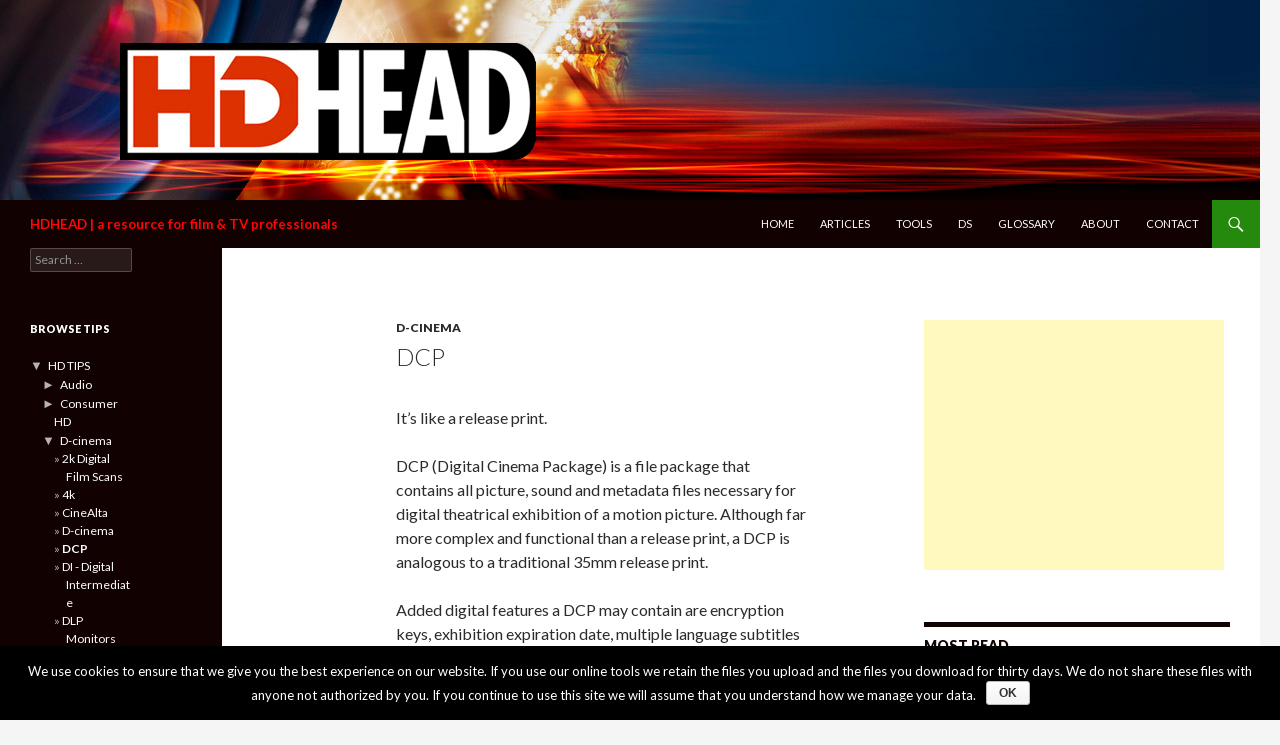

--- FILE ---
content_type: text/html; charset=UTF-8
request_url: https://www.hdhead.com/?p=294
body_size: 14672
content:
<!DOCTYPE html>
<!--[if IE 7]>
<html class="ie ie7" lang="en-US">
<![endif]-->
<!--[if IE 8]>
<html class="ie ie8" lang="en-US">
<![endif]-->
<!--[if !(IE 7) & !(IE 8)]><!-->
<html lang="en-US">
<!--<![endif]-->
<head>

<!-- Global site tag (gtag.js) - Google Analytics -->
<script async src="https://www.googletagmanager.com/gtag/js?id=UA-743299-9"></script>
<script>
  window.dataLayer = window.dataLayer || [];
  function gtag(){dataLayer.push(arguments);}
  gtag('js', new Date());

  gtag('config', 'UA-743299-9');
</script>

	<meta charset="UTF-8">
	<meta name="viewport" content="width=device-width">
	<title>DCP | HDHEAD | a resource for film &amp; TV professionals</title>
	<link rel="profile" href="http://gmpg.org/xfn/11">
	<link rel="pingback" href="https://www.hdhead.com/xmlrpc.php">
	<!--[if lt IE 9]>
	<script src="https://www.hdhead.com/wp-content/themes/twentyfourteen/js/html5.js"></script>
	<![endif]-->
	<link rel='dns-prefetch' href='//www.hdhead.com' />
<link rel='dns-prefetch' href='//fonts.googleapis.com' />
<link rel='dns-prefetch' href='//s.w.org' />
<link rel="alternate" type="application/rss+xml" title="HDHEAD | a resource for film &amp; TV professionals &raquo; Feed" href="https://www.hdhead.com/?feed=rss2" />
<link rel="alternate" type="application/rss+xml" title="HDHEAD | a resource for film &amp; TV professionals &raquo; Comments Feed" href="https://www.hdhead.com/?feed=comments-rss2" />
		<script type="text/javascript">
			window._wpemojiSettings = {"baseUrl":"https:\/\/s.w.org\/images\/core\/emoji\/11\/72x72\/","ext":".png","svgUrl":"https:\/\/s.w.org\/images\/core\/emoji\/11\/svg\/","svgExt":".svg","source":{"concatemoji":"https:\/\/www.hdhead.com\/wp-includes\/js\/wp-emoji-release.min.js?ver=5.0.24"}};
			!function(e,a,t){var n,r,o,i=a.createElement("canvas"),p=i.getContext&&i.getContext("2d");function s(e,t){var a=String.fromCharCode;p.clearRect(0,0,i.width,i.height),p.fillText(a.apply(this,e),0,0);e=i.toDataURL();return p.clearRect(0,0,i.width,i.height),p.fillText(a.apply(this,t),0,0),e===i.toDataURL()}function c(e){var t=a.createElement("script");t.src=e,t.defer=t.type="text/javascript",a.getElementsByTagName("head")[0].appendChild(t)}for(o=Array("flag","emoji"),t.supports={everything:!0,everythingExceptFlag:!0},r=0;r<o.length;r++)t.supports[o[r]]=function(e){if(!p||!p.fillText)return!1;switch(p.textBaseline="top",p.font="600 32px Arial",e){case"flag":return s([55356,56826,55356,56819],[55356,56826,8203,55356,56819])?!1:!s([55356,57332,56128,56423,56128,56418,56128,56421,56128,56430,56128,56423,56128,56447],[55356,57332,8203,56128,56423,8203,56128,56418,8203,56128,56421,8203,56128,56430,8203,56128,56423,8203,56128,56447]);case"emoji":return!s([55358,56760,9792,65039],[55358,56760,8203,9792,65039])}return!1}(o[r]),t.supports.everything=t.supports.everything&&t.supports[o[r]],"flag"!==o[r]&&(t.supports.everythingExceptFlag=t.supports.everythingExceptFlag&&t.supports[o[r]]);t.supports.everythingExceptFlag=t.supports.everythingExceptFlag&&!t.supports.flag,t.DOMReady=!1,t.readyCallback=function(){t.DOMReady=!0},t.supports.everything||(n=function(){t.readyCallback()},a.addEventListener?(a.addEventListener("DOMContentLoaded",n,!1),e.addEventListener("load",n,!1)):(e.attachEvent("onload",n),a.attachEvent("onreadystatechange",function(){"complete"===a.readyState&&t.readyCallback()})),(n=t.source||{}).concatemoji?c(n.concatemoji):n.wpemoji&&n.twemoji&&(c(n.twemoji),c(n.wpemoji)))}(window,document,window._wpemojiSettings);
		</script>
		<style type="text/css">
img.wp-smiley,
img.emoji {
	display: inline !important;
	border: none !important;
	box-shadow: none !important;
	height: 1em !important;
	width: 1em !important;
	margin: 0 .07em !important;
	vertical-align: -0.1em !important;
	background: none !important;
	padding: 0 !important;
}
</style>
<link rel='stylesheet' id='wp-block-library-css'  href='https://www.hdhead.com/wp-includes/css/dist/block-library/style.min.css?ver=5.0.24' type='text/css' media='all' />
<link rel='stylesheet' id='code-snippet-dm-main-min-css'  href='https://www.hdhead.com/wp-content/plugins/code-snippet-dm/public/css/main.min.css?ver=1.3.2' type='text/css' media='all' />
<link rel='stylesheet' id='cntctfrm_form_style-css'  href='https://www.hdhead.com/wp-content/plugins/contact-form-plugin/css/form_style.css?ver=4.1.8' type='text/css' media='all' />
<link rel='stylesheet' id='cookie-notice-front-css'  href='https://www.hdhead.com/wp-content/plugins/cookie-notice/css/front.min.css?ver=5.0.24' type='text/css' media='all' />
<link rel='stylesheet' id='wordpress-popular-posts-css-css'  href='https://www.hdhead.com/wp-content/plugins/wordpress-popular-posts/assets/css/wpp.css?ver=5.1.0' type='text/css' media='all' />
<link rel='stylesheet' id='twentyfourteen-lato-css'  href='//fonts.googleapis.com/css?family=Lato%3A300%2C400%2C700%2C900%2C300italic%2C400italic%2C700italic&#038;subset=latin%2Clatin-ext' type='text/css' media='all' />
<link rel='stylesheet' id='genericons-css'  href='https://www.hdhead.com/wp-content/themes/twentyfourteen/genericons/genericons.css?ver=3.0.3' type='text/css' media='all' />
<link rel='stylesheet' id='twentyfourteen-style-css'  href='https://www.hdhead.com/wp-content/themes/twentyfourteen-child/style.css?ver=5.0.24' type='text/css' media='all' />
<!--[if lt IE 9]>
<link rel='stylesheet' id='twentyfourteen-ie-css'  href='https://www.hdhead.com/wp-content/themes/twentyfourteen/css/ie.css?ver=20131205' type='text/css' media='all' />
<![endif]-->
<link rel='stylesheet' id='addtoany-css'  href='https://www.hdhead.com/wp-content/plugins/add-to-any/addtoany.min.css?ver=1.15' type='text/css' media='all' />
<link rel='stylesheet' id='tooltip-css'  href='https://www.hdhead.com/wp-content/plugins/enhanced-tooltipglossary/frontend/assets/css/tooltip.css?ver=5.0.24' type='text/css' media='all' />
<script type='text/javascript' src='https://www.hdhead.com/wp-includes/js/jquery/jquery.js?ver=1.12.4'></script>
<script type='text/javascript' src='https://www.hdhead.com/wp-includes/js/jquery/jquery-migrate.min.js?ver=1.4.1'></script>
<script type='text/javascript' src='https://www.hdhead.com/wp-content/plugins/add-to-any/addtoany.min.js?ver=1.1'></script>
<script type='text/javascript' src='https://www.hdhead.com/wp-content/plugins/code-snippet-dm/public/js/clipboard.min.js?ver=1.3.2'></script>
<script type='text/javascript' src='https://www.hdhead.com/wp-content/plugins/code-snippet-dm/public/js/prism.js?ver=1.3.2'></script>
<script type='text/javascript' src='https://www.hdhead.com/wp-content/plugins/code-snippet-dm/public/js/code-snippet-dm-public.js?ver=1.3.2'></script>
<script type='text/javascript'>
/* <![CDATA[ */
var cnArgs = {"ajaxurl":"https:\/\/www.hdhead.com\/wp-admin\/admin-ajax.php","hideEffect":"slide","onScroll":"no","onScrollOffset":"100","onClick":"","cookieName":"cookie_notice_accepted","cookieTime":"2592000","cookieTimeRejected":"2592000","cookiePath":"\/","cookieDomain":"","redirection":"","cache":"","refuse":"no","revoke_cookies":"0","revoke_cookies_opt":"automatic","secure":"1"};
/* ]]> */
</script>
<script type='text/javascript' src='https://www.hdhead.com/wp-content/plugins/cookie-notice/js/front.min.js?ver=1.2.51'></script>
<script type='text/javascript'>
/* <![CDATA[ */
var cmtt_data = {"tooltip":{"clickable":0,"top":3,"left":23,"endalpha":95,"borderStyle":"none","borderWidth":"0px","borderColor":"#000","fontSize":"13px","padding":"2px 12px 3px 7px","borderRadius":"6px"},"ajaxurl":"https:\/\/www.hdhead.com\/wp-admin\/admin-ajax.php"};
/* ]]> */
</script>
<script type='text/javascript' src='https://www.hdhead.com/wp-content/plugins/enhanced-tooltipglossary/frontend/assets/js/tooltip.js?ver=5.0.24'></script>
<script type='text/javascript'>
/* <![CDATA[ */
var wpp_params = {"sampling_active":"0","sampling_rate":"100","ajax_url":"https:\/\/www.hdhead.com\/index.php?rest_route=\/wordpress-popular-posts\/v1\/popular-posts","ID":"294","token":"7d95cce4f3","debug":""};
/* ]]> */
</script>
<script type='text/javascript' src='https://www.hdhead.com/wp-content/plugins/wordpress-popular-posts/assets/js/wpp-5.0.0.min.js?ver=5.1.0'></script>
<link rel='https://api.w.org/' href='https://www.hdhead.com/index.php?rest_route=/' />
<link rel="EditURI" type="application/rsd+xml" title="RSD" href="https://www.hdhead.com/xmlrpc.php?rsd" />
<link rel="wlwmanifest" type="application/wlwmanifest+xml" href="https://www.hdhead.com/wp-includes/wlwmanifest.xml" /> 
<link rel='prev' title='RED Proxy Files, Where Did They Go?' href='https://www.hdhead.com/?p=293' />
<link rel='next' title='Avid Symphony is Dead' href='https://www.hdhead.com/?p=295' />
<meta name="generator" content="WordPress 5.0.24" />
<link rel="canonical" href="https://www.hdhead.com/?p=294" />
<link rel='shortlink' href='https://www.hdhead.com/?p=294' />
<link rel="alternate" type="application/json+oembed" href="https://www.hdhead.com/index.php?rest_route=%2Foembed%2F1.0%2Fembed&#038;url=https%3A%2F%2Fwww.hdhead.com%2F%3Fp%3D294" />
<link rel="alternate" type="text/xml+oembed" href="https://www.hdhead.com/index.php?rest_route=%2Foembed%2F1.0%2Fembed&#038;url=https%3A%2F%2Fwww.hdhead.com%2F%3Fp%3D294&#038;format=xml" />

<script data-cfasync="false">
window.a2a_config=window.a2a_config||{};a2a_config.callbacks=[];a2a_config.overlays=[];a2a_config.templates={};
(function(d,s,a,b){a=d.createElement(s);b=d.getElementsByTagName(s)[0];a.async=1;a.src="https://static.addtoany.com/menu/page.js";b.parentNode.insertBefore(a,b);})(document,"script");
</script>
<!-- awmp 2.0.3 -->
<meta name="description" content="DCP is similar to a traditional 35mm print but contains a range of digital features unavailable to a film print."/>
<meta name="keywords" content="DCP, DCDM, 35mm release print"/>
<!-- /awmp -->
<style type='text/css'>
#widget-collapscat-2-top span.collapsing.categories {
        border:0;
        padding:0; 
        margin:0; 
        cursor:pointer;
} 

#widget-collapscat-2-top li.widget_collapscat h2 span.sym {float:right;padding:0 .5em}
#widget-collapscat-2-top li.collapsing.categories.self a {font-weight:bold}
#widget-collapscat-2-top:before {content:'';} 
#widget-collapscat-2-top  li.collapsing.categories:before {content:'';} 
#widget-collapscat-2-top  li.collapsing.categories {list-style-type:none}
#widget-collapscat-2-top  li.collapsing.categories{
       padding:0 0 0 1em;
       text-indent:-1em;
}
#widget-collapscat-2-top li.collapsing.categories.item:before {content: '\00BB \00A0' !important;} 
#widget-collapscat-2-top li.collapsing.categories .sym {
   cursor:pointer;
   font-size:1.1em;
   font-family:Arial, Helvetica;
    padding-right:5px;}</style>
<style id="fourteen-colors" type="text/css">/* Custom Contrast Color */
		.site:before,
		#secondary,
		.site-header,
		.site-footer,
		.menu-toggle,
		.featured-content,
		.featured-content .entry-header,
		.slider-direction-nav a,
		.ie8 .featured-content,
		.ie8 .site:before {
			background-color: #110101;
		}

		.grid .featured-content .entry-header,
		.ie8 .grid .featured-content .entry-header {
			border-color: #110101;
		}

		.slider-control-paging a:before {
			background-color: rgba(255,255,255,.33);
		}

		.hentry .mejs-mediaelement,
		.widget .mejs-mediaelement,
 		.hentry .mejs-container .mejs-controls,
 		.widget .mejs-container .mejs-controls {
			background: #110101;
		}

		/* Player controls need separation from the contrast background */
		.primary-sidebar .mejs-controls,
		.site-footer .mejs-controls {
			border: 1px solid;
		}
		
			.content-sidebar .widget_twentyfourteen_ephemera .widget-title:before {
				background: #110101;
			}

			.paging-navigation,
			.content-sidebar .widget .widget-title {
				border-top-color: #110101;
			}

			.content-sidebar .widget .widget-title, 
			.content-sidebar .widget .widget-title a,
			.paging-navigation,
			.paging-navigation a:hover,
			.paging-navigation a {
				color: #110101;
			}

			/* Override the site title color option with an over-qualified selector, as the option is hidden. */
			h1.site-title a {
				color: #fff;
			}
		
		.menu-toggle:active,
		.menu-toggle:focus,
		.menu-toggle:hover {
			background-color: #554545;
		}</style><link type="text/css" rel="stylesheet" href="https://www.hdhead.com/wp-content/plugins/posts-for-page/pfp.css" />
	<style type="text/css" id="twentyfourteen-header-css">
			.site-title a {
			color: #dd9933;
		}
		</style>
	</head>

<body class="post-template-default single single-post postid-294 single-format-standard cookies-not-set header-image footer-widgets singular">

<div id="page" class="hfeed site">
		<div id="site-header">
		<a href="https://www.hdhead.com/" rel="home">
			<img src="https://www.hdhead.com/wp-content/uploads/2014/10/HDhead_masthead_v02b_1260x200.jpg" width="1260" height="200" alt="">
		</a>
	</div>
	
	<header id="masthead" class="site-header" role="banner">
		<div class="header-main">
			<h1 class="site-title"><a href="https://www.hdhead.com/" rel="home">HDHEAD | a resource for film &amp; TV professionals</a></h1>

			<div class="search-toggle">
				<a href="#search-container" class="screen-reader-text">Search</a>
			</div>

			<nav id="primary-navigation" class="site-navigation primary-navigation" role="navigation">
				<button class="menu-toggle">Primary Menu</button>
				<a class="screen-reader-text skip-link" href="#content">Skip to content</a>
				<div class="menu-topmenu-container"><ul id="menu-topmenu" class="nav-menu"><li id="menu-item-314" class="menu-item menu-item-type-post_type menu-item-object-page menu-item-home menu-item-314"><a href="https://www.hdhead.com/">Home</a></li>
<li id="menu-item-638" class="menu-item menu-item-type-post_type menu-item-object-page menu-item-638"><a href="https://www.hdhead.com/?page_id=636">Articles</a></li>
<li id="menu-item-312" class="menu-item menu-item-type-post_type menu-item-object-page menu-item-312"><a href="https://www.hdhead.com/?page_id=298">Tools</a></li>
<li id="menu-item-767" class="menu-item menu-item-type-post_type menu-item-object-page menu-item-767"><a href="https://www.hdhead.com/?page_id=765">DS</a></li>
<li id="menu-item-346" class="menu-item menu-item-type-post_type menu-item-object-page menu-item-346"><a href="https://www.hdhead.com/?page_id=342">Glossary</a></li>
<li id="menu-item-315" class="menu-item menu-item-type-post_type menu-item-object-page menu-item-315"><a href="https://www.hdhead.com/?page_id=2">About</a></li>
<li id="menu-item-313" class="menu-item menu-item-type-post_type menu-item-object-page menu-item-313"><a href="https://www.hdhead.com/?page_id=120">Contact</a></li>
</ul></div>			</nav>
		</div>

		<div id="search-container" class="search-box-wrapper hide">
			<div class="search-box">
				<form role="search" method="get" class="search-form" action="https://www.hdhead.com/">
				<label>
					<span class="screen-reader-text">Search for:</span>
					<input type="search" class="search-field" placeholder="Search &hellip;" value="" name="s" />
				</label>
				<input type="submit" class="search-submit" value="Search" />
			</form>			</div>
		</div>
	</header><!-- #masthead -->

	<div id="main" class="site-main">

	<div id="primary" class="content-area">
		<div id="content" class="site-content" role="main">

			
<article id="post-294" class="post-294 post type-post status-publish format-standard hentry category-d-cinema">
	
	<header class="entry-header">
				<div class="entry-meta">
			<span class="cat-links"><a href="https://www.hdhead.com/?cat=12" rel="category">D-cinema</a></span>
		</div>
		<h1 class="entry-title">DCP</h1>
		<div class="entry-meta">
					</div><!-- .entry-meta -->
	</header><!-- .entry-header -->

		<div class="entry-content">
		<p>It&rsquo;s like a release print.</p>
<p>DCP (Digital Cinema Package) is a file package that contains all picture, sound and metadata files necessary for digital theatrical exhibition of a motion picture. Although far more complex and functional than a release print, a DCP is analogous to a traditional 35mm release print.</p>
<p>Added digital features a DCP may contain are encryption keys, exhibition expiration date, multiple language subtitles and audio tracks, multiple market versions, etc.</p>
<div class="addtoany_share_save_container addtoany_content addtoany_content_bottom"><div class="a2a_kit a2a_kit_size_32 addtoany_list" data-a2a-url="https://www.hdhead.com/?p=294" data-a2a-title="DCP"><a class="a2a_button_facebook" href="https://www.addtoany.com/add_to/facebook?linkurl=https%3A%2F%2Fwww.hdhead.com%2F%3Fp%3D294&amp;linkname=DCP" title="Facebook" rel="nofollow noopener" target="_blank"></a><a class="a2a_button_twitter" href="https://www.addtoany.com/add_to/twitter?linkurl=https%3A%2F%2Fwww.hdhead.com%2F%3Fp%3D294&amp;linkname=DCP" title="Twitter" rel="nofollow noopener" target="_blank"></a><a class="a2a_button_linkedin" href="https://www.addtoany.com/add_to/linkedin?linkurl=https%3A%2F%2Fwww.hdhead.com%2F%3Fp%3D294&amp;linkname=DCP" title="LinkedIn" rel="nofollow noopener" target="_blank"></a><a class="a2a_dd addtoany_share_save addtoany_share" href="https://www.addtoany.com/share"></a></div></div>	</div><!-- .entry-content -->
	
	</article><!-- #post-## --><div style="text-align: center;">
<script async src="//pagead2.googlesyndication.com/pagead/js/adsbygoogle.js"></script>
<!-- HDhead_v2_300x250_center -->
<ins class="adsbygoogle"
     style="display:inline-block;width:300px;height:250px"
     data-ad-client="ca-pub-5262782559909288"
     data-ad-slot="7038366954"></ins>
<script>
(adsbygoogle = window.adsbygoogle || []).push({});
</script>
</div>
			
		</div><!-- #content -->
	</div><!-- #primary -->

<div id="content-sidebar" class="content-sidebar widget-area" role="complementary">
	<aside id="text-2" class="widget widget_text">			<div class="textwidget"><script async src="//pagead2.googlesyndication.com/pagead/js/adsbygoogle.js"></script>
<!-- HDhead_v2_300x250_right -->
<ins class="adsbygoogle"
     style="display:inline-block;width:300px;height:250px"
     data-ad-client="ca-pub-5262782559909288"
     data-ad-slot="5422032954"></ins>
<script>
(adsbygoogle = window.adsbygoogle || []).push({});
</script></div>
		</aside>
<aside id="wpp-3" class="widget popular-posts">
<h1 class="widget-title">Most Read</h1>
<!-- WordPress Popular Posts -->

<ul class="wpp-list">
<li>
<a href="https://www.hdhead.com/?p=74" class="wpp-post-title" target="_self">Safe Title in HD?</a>
 <span class="wpp-meta post-stats"><span class="wpp-views">42,813 views</span></span>
</li>
<li>
<a href="https://www.hdhead.com/?p=866" class="wpp-post-title" target="_self">Avid to Resolve Marker Converter</a>
 <span class="wpp-meta post-stats"><span class="wpp-views">19,289 views</span></span>
</li>
<li>
<a href="https://www.hdhead.com/?p=103" class="wpp-post-title" target="_self">HD vs. SD Size Difference</a>
 <span class="wpp-meta post-stats"><span class="wpp-views">16,487 views</span></span>
</li>
<li>
<a href="https://www.hdhead.com/?p=83" class="wpp-post-title" target="_self">24p and 23.98p. Which Do I Use?</a>
 <span class="wpp-meta post-stats"><span class="wpp-views">11,961 views</span></span>
</li>
<li>
<a href="https://www.hdhead.com/?page_id=298" class="wpp-post-title" target="_self">Tools</a>
 <span class="wpp-meta post-stats"><span class="wpp-views">9,526 views</span></span>
</li>
<li>
<a href="https://www.hdhead.com/?p=301" class="wpp-post-title" target="_self">Avid Media Composer Marker Converter</a>
 <span class="wpp-meta post-stats"><span class="wpp-views">9,211 views</span></span>
</li>
<li>
<a href="https://www.hdhead.com/?p=847" class="wpp-post-title" target="_self">Resolve Marker Converter</a>
 <span class="wpp-meta post-stats"><span class="wpp-views">8,892 views</span></span>
</li>
<li>
<a href="https://www.hdhead.com/?p=59" class="wpp-post-title" target="_self">DF or NDF Timecode in HD</a>
 <span class="wpp-meta post-stats"><span class="wpp-views">8,508 views</span></span>
</li>
<li>
<a href="https://www.hdhead.com/?p=857" class="wpp-post-title" target="_self">Resolve Database Backup</a>
 <span class="wpp-meta post-stats"><span class="wpp-views">6,187 views</span></span>
</li>
<li>
<a href="https://www.hdhead.com/?p=88" class="wpp-post-title" target="_self">Avoiding Moiré Pattern</a>
 <span class="wpp-meta post-stats"><span class="wpp-views">4,717 views</span></span>
</li>
</ul>

</aside>
</div><!-- #content-sidebar -->
<div id="secondary">
	
	
		<div id="primary-sidebar" class="primary-sidebar widget-area" role="complementary">
		<aside id="search-2" class="widget widget_search"><form role="search" method="get" class="search-form" action="https://www.hdhead.com/">
				<label>
					<span class="screen-reader-text">Search for:</span>
					<input type="search" class="search-field" placeholder="Search &hellip;" value="" name="s" />
				</label>
				<input type="submit" class="search-submit" value="Search" />
			</form></aside><aside id="collapscat-2" class="widget widget_collapscat"><h1 class="widget-title">Browse Tips</h1><ul id='widget-collapscat-2-top' class='collapsing categories list'>
<script type='text/javascript'>/*  Collapse Functions, version 2.0
 *
 *--------------------------------------------------------------------------*/
String.prototype.trim = function() {
  return this.replace(/^\s+|\s+$/g,"");
}

function createCookie(name,value,days) {
  if (days) {
    var date = new Date();
    date.setTime(date.getTime()+(days*24*60*60*1000));
    var expires = "; expires="+date.toGMTString();
  } else {
    var expires = "";
  }
  document.cookie = name+"="+value+expires+"; path=/";
}

function readCookie(name) {
  var nameEQ = name + "=";
  var ca = document.cookie.split(';');
  for(var i=0;i < ca.length;i++) {
    var c = ca[i];
    while (c.charAt(0)==' ') {
      c = c.substring(1,c.length);
    }
    if (c.indexOf(nameEQ) == 0) {
      return c.substring(nameEQ.length,c.length);
    }
  }
  return null;
}

function eraseCookie(name) {
  createCookie(name,"",-1);
}

function addExpandCollapse(id, expandSym, collapseSym, accordion) {
  jQuery('#' + id + ' .expand').live('click', function() {
    if (accordion==1) {
      var theDiv = jQuery(this).parent().parent().find('span.collapse').parent().find('div');
      jQuery(theDiv).hide('normal');
      jQuery(this).parent().parent().find('span.collapse').removeClass('collapse').addClass('expand');
        createCookie(theDiv.attr('id'), 0, 7);
    }
    jQuery('#' + id + ' .expand .sym').html(expandSym);
    expandCat(this, expandSym, collapseSym);
    return false;
  });
  jQuery('#' + id + ' .collapse').live('click', function() {
    collapseCat(this, expandSym, collapseSym);
    return false;
  });
}

function expandCat(symbol, expandSym, collapseSym) {
    var theDiv = jQuery(symbol).parent().find('div');
    jQuery(theDiv).html(collapsItems[jQuery(theDiv).attr('id')]).show('normal');
    jQuery(symbol).removeClass('expand').addClass('collapse');
    jQuery(symbol).find('.sym').html(collapseSym);
  createCookie(theDiv.attr('id'), 1, 7);
}
function collapseCat(symbol, expandSym, collapseSym) {
    var theDiv = jQuery(symbol).parent().find('div');
    jQuery(theDiv).hide('normal');
    jQuery(symbol).removeClass('collapse').addClass('expand');
    jQuery(symbol).find('.sym').html(expandSym);
  createCookie(theDiv.attr('id'), 0, 7);
}
</script>      <li class='collapsing categories expandable parent'><span class='collapsing categories collapse'><span class='sym'>&#x25BC;</span><a href='https://www.hdhead.com/?cat=2' title="Browse the latest HDTV tips">HD TIPS</a></span>
     <div id='collapsCat-2:2' style="display:block">
<ul><li class='collapsing categories expandable'><span class='collapsing categories expand'><span class='sym'>&#x25BA;</span><a href='https://www.hdhead.com/?cat=10' title="Browse the latest HDTV tips">Audio</a></a></span>
<div id='collapsCat-10:2' style="display:none">
          </div>
         </li> <!-- ending subcategory -->
<li class='collapsing categories expandable'><span class='collapsing categories expand'><span class='sym'>&#x25BA;</span><a href='https://www.hdhead.com/?cat=11' title="Browse the latest HDTV tips">Consumer HD</a></a></span>
<div id='collapsCat-11:2' style="display:none">
          </div>
         </li> <!-- ending subcategory -->
<li class='collapsing categories expandable parent active'><span class='collapsing categories collapse'><span class='sym'>&#x25BC;</span><a href='https://www.hdhead.com/?cat=12' title="Browse the latest HDTV tips">D-cinema</a></a></span>
<div id='collapsCat-12:2' style="display:block">
<ul><li class='collapsing categories item'><a href='https://www.hdhead.com/?p=21' title='2k Digital Film Scans'>2k Digital Film Scans</a></li>
<li class='collapsing categories item'><a href='https://www.hdhead.com/?p=625' title='4k'>4k</a></li>
<li class='collapsing categories item'><a href='https://www.hdhead.com/?p=25' title='CineAlta'>CineAlta</a></li>
<li class='collapsing categories item'><a href='https://www.hdhead.com/?p=22' title='D-cinema'>D-cinema</a></li>
<li class='collapsing categories item self'><a href='https://www.hdhead.com/?p=294' title='DCP'>DCP</a></li>
<li class='collapsing categories item'><a href='https://www.hdhead.com/?p=23' title='DI - Digital Intermediate'>DI - Digital Intermediate</a></li>
<li class='collapsing categories item'><a href='https://www.hdhead.com/?p=26' title='DLP Monitors and Projectors'>DLP Monitors and Projectors</a></li>
<li class='collapsing categories item'><a href='https://www.hdhead.com/?p=272' title='LUT'>LUT</a></li>
<li class='collapsing categories item'><a href='https://www.hdhead.com/?p=140' title='RED ONE Camera'>RED ONE Camera</a></li>
<li class='collapsing categories item'><a href='https://www.hdhead.com/?p=286' title='Subtitles in Stereoscopic 3D'>Subtitles in Stereoscopic 3D</a></li>
<li class='collapsing categories item'><a href='https://www.hdhead.com/?p=27' title='What is Dual Link?'>What is Dual Link?</a></li>
</ul>          </div>
         </li> <!-- ending subcategory -->
<li class='collapsing categories expandable'><span class='collapsing categories expand'><span class='sym'>&#x25BA;</span><a href='https://www.hdhead.com/?cat=13' title="Browse the latest HDTV tips">Equipment</a></a></span>
<div id='collapsCat-13:2' style="display:none">
          </div>
         </li> <!-- ending subcategory -->
<li class='collapsing categories expandable'><span class='collapsing categories expand'><span class='sym'>&#x25BA;</span><a href='https://www.hdhead.com/?cat=4' title="Browse the latest HDTV tips">Organizations</a></a></span>
<div id='collapsCat-4:2' style="display:none">
          </div>
         </li> <!-- ending subcategory -->
<li class='collapsing categories expandable'><span class='collapsing categories expand'><span class='sym'>&#x25BA;</span><a href='https://www.hdhead.com/?cat=5' title="Browse the latest HDTV tips">Post Production</a></a></span>
<div id='collapsCat-5:2' style="display:none">
          </div>
         </li> <!-- ending subcategory -->
<li class='collapsing categories expandable'><span class='collapsing categories expand'><span class='sym'>&#x25BA;</span><a href='https://www.hdhead.com/?cat=6' title="Browse the latest HDTV tips">Production</a></a></span>
<div id='collapsCat-6:2' style="display:none">
          </div>
         </li> <!-- ending subcategory -->
<li class='collapsing categories expandable'><span class='collapsing categories expand'><span class='sym'>&#x25BA;</span><a href='https://www.hdhead.com/?cat=7' title="Browse the latest HDTV tips">Technical Info</a></a></span>
<div id='collapsCat-7:2' style="display:none">
          </div>
         </li> <!-- ending subcategory -->
</ul>        </div>
      </li> <!-- ending category -->
      <li class='collapsing categories expandable'><span class='collapsing categories expand'><span class='sym'>&#x25BA;</span><a href='https://www.hdhead.com/?cat=8' title="Online post production tools">TOOLS</a></span>
     <div id='collapsCat-8:2' style="display:none">
        </div>
      </li> <!-- ending category -->
      <li class='collapsing categories expandable'><span class='collapsing categories expand'><span class='sym'>&#x25BA;</span><a href='https://www.hdhead.com/?cat=9' title="View all posts filed under Uncategorized">Uncategorized</a></span>
     <div id='collapsCat-9:2' style="display:none">
        </div>
      </li> <!-- ending category -->
<li style='display:none'><script type="text/javascript">
// <![CDATA[
/* These variables are part of the Collapsing Categories Plugin 
      *  Version: 2.2.0
      *  $Id: collapscat.php 2270354 2020-03-29 20:31:57Z robfelty $
      * Copyright 2007-2020 Robert Felty (robfelty.com)
      */
var expandSym='&#x25BA;';
var collapseSym='&#x25BC;';
try { collapsItems['catTest'] = 'test'; } catch (err) { collapsItems = new Object(); }
collapsItems['collapsCat-10:2'] = '<ul><li class=\'collapsing categories item\'><a href=\'https://www.hdhead.com/?p=12\' title=\'5.1 Surround Sound\'>5.1 Surround Sound</a></li><li class=\'collapsing categories item\'><a href=\'https://www.hdhead.com/?p=13\' title=\'AC-3 File Format\'>AC-3 File Format</a></li><li class=\'collapsing categories item\'><a href=\'https://www.hdhead.com/?p=15\' title=\'Audio Out of Sync\'>Audio Out of Sync</a></li><li class=\'collapsing categories item\'><a href=\'https://www.hdhead.com/?p=14\' title=\'Dolby E and Multiple Tracks\'>Dolby E and Multiple Tracks</a></li></ul>';
collapsItems['collapsCat-11:2'] = '<ul><li class=\'collapsing categories item\'><a href=\'https://www.hdhead.com/?p=267\' title=\'Blu-ray 3D\'>Blu-ray 3D</a></li><li class=\'collapsing categories item\'><a href=\'https://www.hdhead.com/?p=18\' title=\'Blu-ray and HD DVD\'>Blu-ray and HD DVD</a></li><li class=\'collapsing categories item\'><a href=\'https://www.hdhead.com/?p=16\' title=\'Consumer HD Monitors\'>Consumer HD Monitors</a></li><li class=\'collapsing categories item\'><a href=\'https://www.hdhead.com/?p=17\' title=\'Copy Protection in HD\'>Copy Protection in HD</a></li><li class=\'collapsing categories item\'><a href=\'https://www.hdhead.com/?p=19\' title=\'HDTV and HD – The Difference\'>HDTV and HD – The Difference</a></li><li class=\'collapsing categories item\'><a href=\'https://www.hdhead.com/?p=20\' title=\'HDTV Broadcast\'>HDTV Broadcast</a></li><li class=\'collapsing categories item\'><a href=\'https://www.hdhead.com/?p=109\' title=\'Quality of Broadcast HD Signal\'>Quality of Broadcast HD Signal</a></li><li class=\'collapsing categories item\'><a href=\'https://www.hdhead.com/?p=274\' title=\'S3D\'>S3D</a></li><li class=\'collapsing categories item\'><a href=\'https://www.hdhead.com/?p=286\' title=\'Subtitles in Stereoscopic 3D\'>Subtitles in Stereoscopic 3D</a></li></ul>';
collapsItems['collapsCat-12:2'] = '<ul><li class=\'collapsing categories item\'><a href=\'https://www.hdhead.com/?p=21\' title=\'2k Digital Film Scans\'>2k Digital Film Scans</a></li><li class=\'collapsing categories item\'><a href=\'https://www.hdhead.com/?p=625\' title=\'4k\'>4k</a></li><li class=\'collapsing categories item\'><a href=\'https://www.hdhead.com/?p=25\' title=\'CineAlta\'>CineAlta</a></li><li class=\'collapsing categories item\'><a href=\'https://www.hdhead.com/?p=22\' title=\'D-cinema\'>D-cinema</a></li><li class=\'collapsing categories item self\'><a href=\'https://www.hdhead.com/?p=294\' title=\'DCP\'>DCP</a></li><li class=\'collapsing categories item\'><a href=\'https://www.hdhead.com/?p=23\' title=\'DI - Digital Intermediate\'>DI - Digital Intermediate</a></li><li class=\'collapsing categories item\'><a href=\'https://www.hdhead.com/?p=26\' title=\'DLP Monitors and Projectors\'>DLP Monitors and Projectors</a></li><li class=\'collapsing categories item\'><a href=\'https://www.hdhead.com/?p=272\' title=\'LUT\'>LUT</a></li><li class=\'collapsing categories item\'><a href=\'https://www.hdhead.com/?p=140\' title=\'RED ONE Camera\'>RED ONE Camera</a></li><li class=\'collapsing categories item\'><a href=\'https://www.hdhead.com/?p=286\' title=\'Subtitles in Stereoscopic 3D\'>Subtitles in Stereoscopic 3D</a></li><li class=\'collapsing categories item\'><a href=\'https://www.hdhead.com/?p=27\' title=\'What is Dual Link?\'>What is Dual Link?</a></li></ul>';
collapsItems['collapsCat-13:2'] = '<ul><li class=\'collapsing categories item\'><a href=\'https://www.hdhead.com/?p=281\' title=\'Autostereoscopic Displays\'>Autostereoscopic Displays</a></li><li class=\'collapsing categories item\'><a href=\'https://www.hdhead.com/?p=211\' title=\'Canon DSLRs\'>Canon DSLRs</a></li><li class=\'collapsing categories item\'><a href=\'https://www.hdhead.com/?p=25\' title=\'CineAlta\'>CineAlta</a></li><li class=\'collapsing categories item\'><a href=\'https://www.hdhead.com/?p=28\' title=\'CRT Monitors\'>CRT Monitors</a></li><li class=\'collapsing categories item\'><a href=\'https://www.hdhead.com/?p=29\' title=\'D5 Format\'>D5 Format</a></li><li class=\'collapsing categories item\'><a href=\'https://www.hdhead.com/?p=26\' title=\'DLP Monitors and Projectors\'>DLP Monitors and Projectors</a></li><li class=\'collapsing categories item\'><a href=\'https://www.hdhead.com/?p=30\' title=\'DVCPRO HD Format\'>DVCPRO HD Format</a></li><li class=\'collapsing categories item\'><a href=\'https://www.hdhead.com/?p=143\' title=\'FED Monitors\'>FED Monitors</a></li><li class=\'collapsing categories item\'><a href=\'https://www.hdhead.com/?p=42\' title=\'Flicker on HD Monitors\'>Flicker on HD Monitors</a></li><li class=\'collapsing categories item\'><a href=\'https://www.hdhead.com/?p=31\' title=\'HD Cameras\'>HD Cameras</a></li><li class=\'collapsing categories item\'><a href=\'https://www.hdhead.com/?p=32\' title=\'HD Monitors for Pros\'>HD Monitors for Pros</a></li><li class=\'collapsing categories item\'><a href=\'https://www.hdhead.com/?p=118\' title=\'HD VTR Formats Comparison\'>HD VTR Formats Comparison</a></li><li class=\'collapsing categories item\'><a href=\'https://www.hdhead.com/?p=33\' title=\'HDCAM Format\'>HDCAM Format</a></li><li class=\'collapsing categories item\'><a href=\'https://www.hdhead.com/?p=34\' title=\'HDCAM SR Format\'>HDCAM SR Format</a></li><li class=\'collapsing categories item\'><a href=\'https://www.hdhead.com/?p=35\' title=\'HDV Format\'>HDV Format</a></li><li class=\'collapsing categories item\'><a href=\'https://www.hdhead.com/?p=124\' title=\'IMOD Monitors\'>IMOD Monitors</a></li><li class=\'collapsing categories item\'><a href=\'https://www.hdhead.com/?p=36\' title=\'Is HDV Good Enough for Broadcast?\'>Is HDV Good Enough for Broadcast?</a></li><li class=\'collapsing categories item\'><a href=\'https://www.hdhead.com/?p=37\' title=\'LCD Monitors\'>LCD Monitors</a></li><li class=\'collapsing categories item\'><a href=\'https://www.hdhead.com/?p=38\' title=\'LCoS Monitors and Projectors\'>LCoS Monitors and Projectors</a></li><li class=\'collapsing categories item\'><a href=\'https://www.hdhead.com/?p=39\' title=\'Lenses for HD\'>Lenses for HD</a></li><li class=\'collapsing categories item\'><a href=\'https://www.hdhead.com/?p=40\' title=\'NLE. What is It?\'>NLE. What is It?</a></li><li class=\'collapsing categories item\'><a href=\'https://www.hdhead.com/?p=41\' title=\'Plasma Monitors\'>Plasma Monitors</a></li><li class=\'collapsing categories item\'><a href=\'https://www.hdhead.com/?p=140\' title=\'RED ONE Camera\'>RED ONE Camera</a></li><li class=\'collapsing categories item\'><a href=\'https://www.hdhead.com/?p=94\' title=\'Varicam 23.98p\'>Varicam 23.98p</a></li><li class=\'collapsing categories item\'><a href=\'https://www.hdhead.com/?p=27\' title=\'What is Dual Link?\'>What is Dual Link?</a></li><li class=\'collapsing categories item\'><a href=\'https://www.hdhead.com/?p=44\' title=\'XDCAM HD Format\'>XDCAM HD Format</a></li></ul>';
collapsItems['collapsCat-4:2'] = '<ul><li class=\'collapsing categories item\'><a href=\'https://www.hdhead.com/?p=45\' title=\'ATSC\'>ATSC</a></li><li class=\'collapsing categories item\'><a href=\'https://www.hdhead.com/?p=46\' title=\'DCI\'>DCI</a></li><li class=\'collapsing categories item\'><a href=\'https://www.hdhead.com/?p=47\' title=\'DVB\'>DVB</a></li><li class=\'collapsing categories item\'><a href=\'https://www.hdhead.com/?p=48\' title=\'EBU\'>EBU</a></li><li class=\'collapsing categories item\'><a href=\'https://www.hdhead.com/?p=619\' title=\'ITU\'>ITU</a></li><li class=\'collapsing categories item\'><a href=\'https://www.hdhead.com/?p=121\' title=\'SMPTE\'>SMPTE</a></li></ul>';
collapsItems['collapsCat-5:2'] = '<ul><li class=\'collapsing categories item\'><a href=\'https://www.hdhead.com/?p=50\' title=\'3:2 (2:3) Pulldown in HD\'>3:2 (2:3) Pulldown in HD</a></li><li class=\'collapsing categories item\'><a href=\'https://www.hdhead.com/?p=52\' title=\'AAF, AFE, OMFI?\'>AAF, AFE, OMFI?</a></li><li class=\'collapsing categories item\'><a href=\'https://www.hdhead.com/?p=49\' title=\'Advanced Pulldown 24pA\'>Advanced Pulldown 24pA</a></li><li class=\'collapsing categories item\'><a href=\'https://www.hdhead.com/?p=53\' title=\'Can I Shoot 720p and Deliver 1080i or 1080p?\'>Can I Shoot 720p and Deliver 1080i or 1080p?</a></li><li class=\'collapsing categories item\'><a href=\'https://www.hdhead.com/?p=54\' title=\'Can I Shoot DigiBeta and Upconvert?\'>Can I Shoot DigiBeta and Upconvert?</a></li><li class=\'collapsing categories item\'><a href=\'https://www.hdhead.com/?p=208\' title=\'Capturing\'>Capturing</a></li><li class=\'collapsing categories item\'><a href=\'https://www.hdhead.com/?p=76\' title=\'Clipping and Crushing Video?\'>Clipping and Crushing Video?</a></li><li class=\'collapsing categories item\'><a href=\'https://www.hdhead.com/?p=78\' title=\'Compression in HD\'>Compression in HD</a></li><li class=\'collapsing categories item\'><a href=\'https://www.hdhead.com/?p=273\' title=\'Convergence in S3D Systems\'>Convergence in S3D Systems</a></li><li class=\'collapsing categories item\'><a href=\'https://www.hdhead.com/?p=115\' title=\'Crossconversions\'>Crossconversions</a></li><li class=\'collapsing categories item\'><a href=\'https://www.hdhead.com/?p=57\' title=\'Delivering SD and HD Masters. Do I Need Two Online Sessions?\'>Delivering SD and HD Masters. Do I Need Two Online Sessions?</a></li><li class=\'collapsing categories item\'><a href=\'https://www.hdhead.com/?p=283\' title=\'Dense Disparity Map (Depth Map)\'>Dense Disparity Map (Depth Map)</a></li><li class=\'collapsing categories item\'><a href=\'https://www.hdhead.com/?p=58\' title=\'DF or NDF Timecode for Downconversions\'>DF or NDF Timecode for Downconversions</a></li><li class=\'collapsing categories item\'><a href=\'https://www.hdhead.com/?p=59\' title=\'DF or NDF Timecode in HD\'>DF or NDF Timecode in HD</a></li><li class=\'collapsing categories item\'><a href=\'https://www.hdhead.com/?p=207\' title=\'Digitizing\'>Digitizing</a></li><li class=\'collapsing categories item\'><a href=\'https://www.hdhead.com/?p=70\' title=\'Does it Take More Time to Edit HD Than SD?\'>Does it Take More Time to Edit HD Than SD?</a></li><li class=\'collapsing categories item\'><a href=\'https://www.hdhead.com/?p=60\' title=\'Downconversions to SD\'>Downconversions to SD</a></li><li class=\'collapsing categories item\'><a href=\'https://www.hdhead.com/?p=61\' title=\'DPI Setting for HD Graphics\'>DPI Setting for HD Graphics</a></li><li class=\'collapsing categories item\'><a href=\'https://www.hdhead.com/?p=62\' title=\'EDL in 23.98p\'>EDL in 23.98p</a></li><li class=\'collapsing categories item\'><a href=\'https://www.hdhead.com/?p=63\' title=\'EDL, What is It?\'>EDL, What is It?</a></li><li class=\'collapsing categories item\'><a href=\'https://www.hdhead.com/?p=64\' title=\'Film Speed in Europe vs. the U.S.\'>Film Speed in Europe vs. the U.S.</a></li><li class=\'collapsing categories item\'><a href=\'https://www.hdhead.com/?p=42\' title=\'Flicker on HD Monitors\'>Flicker on HD Monitors</a></li><li class=\'collapsing categories item\'><a href=\'https://www.hdhead.com/?p=77\' title=\'HD Blank Tape Length\'>HD Blank Tape Length</a></li><li class=\'collapsing categories item\'><a href=\'https://www.hdhead.com/?p=56\' title=\'HD Closed Captioning\'>HD Closed Captioning</a></li><li class=\'collapsing categories item\'><a href=\'https://www.hdhead.com/?p=66\' title=\'Illegal Video Levels\'>Illegal Video Levels</a></li><li class=\'collapsing categories item\'><a href=\'https://www.hdhead.com/?p=67\' title=\'Inverse Telecine\'>Inverse Telecine</a></li><li class=\'collapsing categories item\'><a href=\'https://www.hdhead.com/?p=68\' title=\'Judder in 23.98p HD\'>Judder in 23.98p HD</a></li><li class=\'collapsing categories item\'><a href=\'https://www.hdhead.com/?p=69\' title=\'Mixing and Matching Formats\'>Mixing and Matching Formats</a></li><li class=\'collapsing categories item\'><a href=\'https://www.hdhead.com/?p=40\' title=\'NLE. What is It?\'>NLE. What is It?</a></li><li class=\'collapsing categories item\'><a href=\'https://www.hdhead.com/?p=71\' title=\'Offline Edit in HD\'>Offline Edit in HD</a></li><li class=\'collapsing categories item\'><a href=\'https://www.hdhead.com/?p=72\' title=\'Pan and Scan\'>Pan and Scan</a></li><li class=\'collapsing categories item\'><a href=\'https://www.hdhead.com/?p=65\' title=\'Preparing Graphics for HD\'>Preparing Graphics for HD</a></li><li class=\'collapsing categories item\'><a href=\'https://www.hdhead.com/?p=293\' title=\'RED Proxy Files, Where Did They Go?\'>RED Proxy Files, Where Did They Go?</a></li><li class=\'collapsing categories item\'><a href=\'https://www.hdhead.com/?p=73\' title=\'Rendering CGI in HD\'>Rendering CGI in HD</a></li><li class=\'collapsing categories item\'><a href=\'https://www.hdhead.com/?p=55\' title=\'Repurposing Library Material?\'>Repurposing Library Material?</a></li><li class=\'collapsing categories item\'><a href=\'https://www.hdhead.com/?p=74\' title=\'Safe Title in HD?\'>Safe Title in HD?</a></li><li class=\'collapsing categories item\'><a href=\'https://www.hdhead.com/?p=75\' title=\'SD Downconversions for Offline Edit\'>SD Downconversions for Offline Edit</a></li><li class=\'collapsing categories item\'><a href=\'https://www.hdhead.com/?p=80\' title=\'Slow Motion in Post\'>Slow Motion in Post</a></li><li class=\'collapsing categories item\'><a href=\'https://www.hdhead.com/?p=253\' title=\'Stereoscopic Conversion\'>Stereoscopic Conversion</a></li><li class=\'collapsing categories item\'><a href=\'https://www.hdhead.com/?p=284\' title=\'Stereoscopic Inpainting\'>Stereoscopic Inpainting</a></li><li class=\'collapsing categories item\'><a href=\'https://www.hdhead.com/?p=254\' title=\'Stereoscopic Post Production\'>Stereoscopic Post Production</a></li><li class=\'collapsing categories item\'><a href=\'https://www.hdhead.com/?p=286\' title=\'Subtitles in Stereoscopic 3D\'>Subtitles in Stereoscopic 3D</a></li><li class=\'collapsing categories item\'><a href=\'https://www.hdhead.com/?p=81\' title=\'Upconverting from SD\'>Upconverting from SD</a></li><li class=\'collapsing categories item\'><a href=\'https://www.hdhead.com/?p=209\' title=\'Uprezing/Upresing\'>Uprezing/Upresing</a></li><li class=\'collapsing categories item\'><a href=\'https://www.hdhead.com/?p=51\' title=\'What is 24p?\'>What is 24p?</a></li><li class=\'collapsing categories item\'><a href=\'https://www.hdhead.com/?p=82\' title=\'What&#8217;s a Good Workflow?\'>What&#8217;s a Good Workflow?</a></li><li class=\'collapsing categories item\'><a href=\'https://www.hdhead.com/?p=79\' title=\'Widescreen\'>Widescreen</a></li></ul>';
collapsItems['collapsCat-6:2'] = '<ul><li class=\'collapsing categories item\'><a href=\'https://www.hdhead.com/?p=84\' title=\'1080 or 720, Which is Better for Me?\'>1080 or 720, Which is Better for Me?</a></li><li class=\'collapsing categories item\'><a href=\'https://www.hdhead.com/?p=85\' title=\'23.98p (24p) for Film Style Production\'>23.98p (24p) for Film Style Production</a></li><li class=\'collapsing categories item\'><a href=\'https://www.hdhead.com/?p=83\' title=\'24p and 23.98p. Which Do I Use?\'>24p and 23.98p. Which Do I Use?</a></li><li class=\'collapsing categories item\'><a href=\'https://www.hdhead.com/?p=86\' title=\'Achieving Film Look in HD\'>Achieving Film Look in HD</a></li><li class=\'collapsing categories item\'><a href=\'https://www.hdhead.com/?p=88\' title=\'Avoiding Moiré Pattern\'>Avoiding Moiré Pattern</a></li><li class=\'collapsing categories item\'><a href=\'https://www.hdhead.com/?p=53\' title=\'Can I Shoot 720p and Deliver 1080i or 1080p?\'>Can I Shoot 720p and Deliver 1080i or 1080p?</a></li><li class=\'collapsing categories item\'><a href=\'https://www.hdhead.com/?p=54\' title=\'Can I Shoot DigiBeta and Upconvert?\'>Can I Shoot DigiBeta and Upconvert?</a></li><li class=\'collapsing categories item\'><a href=\'https://www.hdhead.com/?p=25\' title=\'CineAlta\'>CineAlta</a></li><li class=\'collapsing categories item\'><a href=\'https://www.hdhead.com/?p=78\' title=\'Compression in HD\'>Compression in HD</a></li><li class=\'collapsing categories item\'><a href=\'https://www.hdhead.com/?p=273\' title=\'Convergence in S3D Systems\'>Convergence in S3D Systems</a></li><li class=\'collapsing categories item\'><a href=\'https://www.hdhead.com/?p=89\' title=\'Costumes and Makeup in HD\'>Costumes and Makeup in HD</a></li><li class=\'collapsing categories item\'><a href=\'https://www.hdhead.com/?p=210\' title=\'Dailies and Rushes\'>Dailies and Rushes</a></li><li class=\'collapsing categories item\'><a href=\'https://www.hdhead.com/?p=59\' title=\'DF or NDF Timecode in HD\'>DF or NDF Timecode in HD</a></li><li class=\'collapsing categories item\'><a href=\'https://www.hdhead.com/?p=90\' title=\'Digital Imaging Technician (DIT)\'>Digital Imaging Technician (DIT)</a></li><li class=\'collapsing categories item\'><a href=\'https://www.hdhead.com/?p=87\' title=\'HD Acquisition Options\'>HD Acquisition Options</a></li><li class=\'collapsing categories item\'><a href=\'https://www.hdhead.com/?p=77\' title=\'HD Blank Tape Length\'>HD Blank Tape Length</a></li><li class=\'collapsing categories item\'><a href=\'https://www.hdhead.com/?p=31\' title=\'HD Cameras\'>HD Cameras</a></li><li class=\'collapsing categories item\'><a href=\'https://www.hdhead.com/?p=91\' title=\'Is HD Better Than Film?\'>Is HD Better Than Film?</a></li><li class=\'collapsing categories item\'><a href=\'https://www.hdhead.com/?p=36\' title=\'Is HDV Good Enough for Broadcast?\'>Is HDV Good Enough for Broadcast?</a></li><li class=\'collapsing categories item\'><a href=\'https://www.hdhead.com/?p=39\' title=\'Lenses for HD\'>Lenses for HD</a></li><li class=\'collapsing categories item\'><a href=\'https://www.hdhead.com/?p=92\' title=\'Shooting To a Drive. Must Deliver Camera Masters To Network.\'>Shooting To a Drive. Must Deliver Camera Masters To Network.</a></li><li class=\'collapsing categories item\'><a href=\'https://www.hdhead.com/?p=93\' title=\'Slow Motion for Live Switched Events\'>Slow Motion for Live Switched Events</a></li><li class=\'collapsing categories item\'><a href=\'https://www.hdhead.com/?p=252\' title=\'Stereoscopic (3D) Production\'>Stereoscopic (3D) Production</a></li><li class=\'collapsing categories item\'><a href=\'https://www.hdhead.com/?p=238\' title=\'Stereoscopic Films\'>Stereoscopic Films</a></li><li class=\'collapsing categories item\'><a href=\'https://www.hdhead.com/?p=94\' title=\'Varicam 23.98p\'>Varicam 23.98p</a></li><li class=\'collapsing categories item\'><a href=\'https://www.hdhead.com/?p=51\' title=\'What is 24p?\'>What is 24p?</a></li><li class=\'collapsing categories item\'><a href=\'https://www.hdhead.com/?p=82\' title=\'What&#8217;s a Good Workflow?\'>What&#8217;s a Good Workflow?</a></li></ul>';
collapsItems['collapsCat-7:2'] = '<ul><li class=\'collapsing categories item\'><a href=\'https://www.hdhead.com/?p=96\' title=\'23.98PsF\'>23.98PsF</a></li><li class=\'collapsing categories item\'><a href=\'https://www.hdhead.com/?p=95\' title=\'4:4:4, 4:2:2 and Other Numbers\'>4:4:4, 4:2:2 and Other Numbers</a></li><li class=\'collapsing categories item\'><a href=\'https://www.hdhead.com/?p=625\' title=\'4k\'>4k</a></li><li class=\'collapsing categories item\'><a href=\'https://www.hdhead.com/?p=52\' title=\'AAF, AFE, OMFI?\'>AAF, AFE, OMFI?</a></li><li class=\'collapsing categories item\'><a href=\'https://www.hdhead.com/?p=97\' title=\'Aspect Ratios\'>Aspect Ratios</a></li><li class=\'collapsing categories item\'><a href=\'https://www.hdhead.com/?p=98\' title=\'Black Burst\'>Black Burst</a></li><li class=\'collapsing categories item\'><a href=\'https://www.hdhead.com/?p=76\' title=\'Clipping and Crushing Video?\'>Clipping and Crushing Video?</a></li><li class=\'collapsing categories item\'><a href=\'https://www.hdhead.com/?p=78\' title=\'Compression in HD\'>Compression in HD</a></li><li class=\'collapsing categories item\'><a href=\'https://www.hdhead.com/?p=273\' title=\'Convergence in S3D Systems\'>Convergence in S3D Systems</a></li><li class=\'collapsing categories item\'><a href=\'https://www.hdhead.com/?p=115\' title=\'Crossconversions\'>Crossconversions</a></li><li class=\'collapsing categories item\'><a href=\'https://www.hdhead.com/?p=154\' title=\'Demosaicing or Debayering\'>Demosaicing or Debayering</a></li><li class=\'collapsing categories item\'><a href=\'https://www.hdhead.com/?p=283\' title=\'Dense Disparity Map (Depth Map)\'>Dense Disparity Map (Depth Map)</a></li><li class=\'collapsing categories item\'><a href=\'https://www.hdhead.com/?p=59\' title=\'DF or NDF Timecode in HD\'>DF or NDF Timecode in HD</a></li><li class=\'collapsing categories item\'><a href=\'https://www.hdhead.com/?p=62\' title=\'EDL in 23.98p\'>EDL in 23.98p</a></li><li class=\'collapsing categories item\'><a href=\'https://www.hdhead.com/?p=63\' title=\'EDL, What is It?\'>EDL, What is It?</a></li><li class=\'collapsing categories item\'><a href=\'https://www.hdhead.com/?p=42\' title=\'Flicker on HD Monitors\'>Flicker on HD Monitors</a></li><li class=\'collapsing categories item\'><a href=\'https://www.hdhead.com/?p=255\' title=\'Genlock\'>Genlock</a></li><li class=\'collapsing categories item\'><a href=\'https://www.hdhead.com/?p=56\' title=\'HD Closed Captioning\'>HD Closed Captioning</a></li><li class=\'collapsing categories item\'><a href=\'https://www.hdhead.com/?p=100\' title=\'HD SDI, What is It?\'>HD SDI, What is It?</a></li><li class=\'collapsing categories item\'><a href=\'https://www.hdhead.com/?p=102\' title=\'HD Standards\'>HD Standards</a></li><li class=\'collapsing categories item\'><a href=\'https://www.hdhead.com/?p=101\' title=\'HD Standards Comparison Table\'>HD Standards Comparison Table</a></li><li class=\'collapsing categories item\'><a href=\'https://www.hdhead.com/?p=103\' title=\'HD vs. SD Size Difference\'>HD vs. SD Size Difference</a></li><li class=\'collapsing categories item\'><a href=\'https://www.hdhead.com/?p=118\' title=\'HD VTR Formats Comparison\'>HD VTR Formats Comparison</a></li><li class=\'collapsing categories item\'><a href=\'https://www.hdhead.com/?p=104\' title=\'HDMI, What&#8217;s That?\'>HDMI, What&#8217;s That?</a></li><li class=\'collapsing categories item\'><a href=\'https://www.hdhead.com/?p=19\' title=\'HDTV and HD – The Difference\'>HDTV and HD – The Difference</a></li><li class=\'collapsing categories item\'><a href=\'https://www.hdhead.com/?p=282\' title=\'Holographic Television\'>Holographic Television</a></li><li class=\'collapsing categories item\'><a href=\'https://www.hdhead.com/?p=105\' title=\'i or p What’s That?\'>i or p What’s That?</a></li><li class=\'collapsing categories item\'><a href=\'https://www.hdhead.com/?p=66\' title=\'Illegal Video Levels\'>Illegal Video Levels</a></li><li class=\'collapsing categories item\'><a href=\'https://www.hdhead.com/?p=114\' title=\'International HD Standards\'>International HD Standards</a></li><li class=\'collapsing categories item\'><a href=\'https://www.hdhead.com/?p=68\' title=\'Judder in 23.98p HD\'>Judder in 23.98p HD</a></li><li class=\'collapsing categories item\'><a href=\'https://www.hdhead.com/?p=106\' title=\'Keykode, What is It?\'>Keykode, What is It?</a></li><li class=\'collapsing categories item\'><a href=\'https://www.hdhead.com/?p=272\' title=\'LUT\'>LUT</a></li><li class=\'collapsing categories item\'><a href=\'https://www.hdhead.com/?p=107\' title=\'MXF File Format\'>MXF File Format</a></li><li class=\'collapsing categories item\'><a href=\'https://www.hdhead.com/?p=108\' title=\'Non-integer Frame Rates\'>Non-integer Frame Rates</a></li><li class=\'collapsing categories item\'><a href=\'https://www.hdhead.com/?p=239\' title=\'Parallax\'>Parallax</a></li><li class=\'collapsing categories item\'><a href=\'https://www.hdhead.com/?p=109\' title=\'Quality of Broadcast HD Signal\'>Quality of Broadcast HD Signal</a></li><li class=\'collapsing categories item\'><a href=\'https://www.hdhead.com/?p=293\' title=\'RED Proxy Files, Where Did They Go?\'>RED Proxy Files, Where Did They Go?</a></li><li class=\'collapsing categories item\'><a href=\'https://www.hdhead.com/?p=110\' title=\'RGB. What is It?\'>RGB. What is It?</a></li><li class=\'collapsing categories item\'><a href=\'https://www.hdhead.com/?p=274\' title=\'S3D\'>S3D</a></li><li class=\'collapsing categories item\'><a href=\'https://www.hdhead.com/?p=285\' title=\'Stereoscopic Zone of Comfort\'>Stereoscopic Zone of Comfort</a></li><li class=\'collapsing categories item\'><a href=\'https://www.hdhead.com/?p=112\' title=\'Tri-level Sync\'>Tri-level Sync</a></li><li class=\'collapsing categories item\'><a href=\'https://www.hdhead.com/?p=111\' title=\'TV Size and HD\'>TV Size and HD</a></li><li class=\'collapsing categories item\'><a href=\'https://www.hdhead.com/?p=43\' title=\'Unnatural Proportions on 16&#215;9 Screen\'>Unnatural Proportions on 16&#215;9 Screen</a></li><li class=\'collapsing categories item\'><a href=\'https://www.hdhead.com/?p=280\' title=\'Vergence/Accommodation Conflict\'>Vergence/Accommodation Conflict</a></li><li class=\'collapsing categories item\'><a href=\'https://www.hdhead.com/?p=99\' title=\'What is DTV?\'>What is DTV?</a></li><li class=\'collapsing categories item\'><a href=\'https://www.hdhead.com/?p=27\' title=\'What is Dual Link?\'>What is Dual Link?</a></li><li class=\'collapsing categories item\'><a href=\'https://www.hdhead.com/?p=79\' title=\'Widescreen\'>Widescreen</a></li><li class=\'collapsing categories item\'><a href=\'https://www.hdhead.com/?p=113\' title=\'YCbCr. What is It?\'>YCbCr. What is It?</a></li></ul>';
collapsItems['collapsCat-2:2'] = '<ul><li class=\'collapsing categories expandable\'><span class=\'collapsing categories expand\'><span class=\'sym\'>&#x25BA;</span><a href=\'https://www.hdhead.com/?cat=10\' title=\"Browse the latest HDTV tips\">Audio</a></a></span><div id=\'collapsCat-10:2\' style=\"display:none\">          </div>         </li> <!-- ending subcategory --><li class=\'collapsing categories expandable\'><span class=\'collapsing categories expand\'><span class=\'sym\'>&#x25BA;</span><a href=\'https://www.hdhead.com/?cat=11\' title=\"Browse the latest HDTV tips\">Consumer HD</a></a></span><div id=\'collapsCat-11:2\' style=\"display:none\">          </div>         </li> <!-- ending subcategory --><li class=\'collapsing categories expandable parent active\'><span class=\'collapsing categories collapse\'><span class=\'sym\'>&#x25BC;</span><a href=\'https://www.hdhead.com/?cat=12\' title=\"Browse the latest HDTV tips\">D-cinema</a></a></span><div id=\'collapsCat-12:2\' style=\"display:block\"><ul><li class=\'collapsing categories item\'><a href=\'https://www.hdhead.com/?p=21\' title=\'2k Digital Film Scans\'>2k Digital Film Scans</a></li><li class=\'collapsing categories item\'><a href=\'https://www.hdhead.com/?p=625\' title=\'4k\'>4k</a></li><li class=\'collapsing categories item\'><a href=\'https://www.hdhead.com/?p=25\' title=\'CineAlta\'>CineAlta</a></li><li class=\'collapsing categories item\'><a href=\'https://www.hdhead.com/?p=22\' title=\'D-cinema\'>D-cinema</a></li><li class=\'collapsing categories item self\'><a href=\'https://www.hdhead.com/?p=294\' title=\'DCP\'>DCP</a></li><li class=\'collapsing categories item\'><a href=\'https://www.hdhead.com/?p=23\' title=\'DI - Digital Intermediate\'>DI - Digital Intermediate</a></li><li class=\'collapsing categories item\'><a href=\'https://www.hdhead.com/?p=26\' title=\'DLP Monitors and Projectors\'>DLP Monitors and Projectors</a></li><li class=\'collapsing categories item\'><a href=\'https://www.hdhead.com/?p=272\' title=\'LUT\'>LUT</a></li><li class=\'collapsing categories item\'><a href=\'https://www.hdhead.com/?p=140\' title=\'RED ONE Camera\'>RED ONE Camera</a></li><li class=\'collapsing categories item\'><a href=\'https://www.hdhead.com/?p=286\' title=\'Subtitles in Stereoscopic 3D\'>Subtitles in Stereoscopic 3D</a></li><li class=\'collapsing categories item\'><a href=\'https://www.hdhead.com/?p=27\' title=\'What is Dual Link?\'>What is Dual Link?</a></li></ul>          </div>         </li> <!-- ending subcategory --><li class=\'collapsing categories expandable\'><span class=\'collapsing categories expand\'><span class=\'sym\'>&#x25BA;</span><a href=\'https://www.hdhead.com/?cat=13\' title=\"Browse the latest HDTV tips\">Equipment</a></a></span><div id=\'collapsCat-13:2\' style=\"display:none\">          </div>         </li> <!-- ending subcategory --><li class=\'collapsing categories expandable\'><span class=\'collapsing categories expand\'><span class=\'sym\'>&#x25BA;</span><a href=\'https://www.hdhead.com/?cat=4\' title=\"Browse the latest HDTV tips\">Organizations</a></a></span><div id=\'collapsCat-4:2\' style=\"display:none\">          </div>         </li> <!-- ending subcategory --><li class=\'collapsing categories expandable\'><span class=\'collapsing categories expand\'><span class=\'sym\'>&#x25BA;</span><a href=\'https://www.hdhead.com/?cat=5\' title=\"Browse the latest HDTV tips\">Post Production</a></a></span><div id=\'collapsCat-5:2\' style=\"display:none\">          </div>         </li> <!-- ending subcategory --><li class=\'collapsing categories expandable\'><span class=\'collapsing categories expand\'><span class=\'sym\'>&#x25BA;</span><a href=\'https://www.hdhead.com/?cat=6\' title=\"Browse the latest HDTV tips\">Production</a></a></span><div id=\'collapsCat-6:2\' style=\"display:none\">          </div>         </li> <!-- ending subcategory --><li class=\'collapsing categories expandable\'><span class=\'collapsing categories expand\'><span class=\'sym\'>&#x25BA;</span><a href=\'https://www.hdhead.com/?cat=7\' title=\"Browse the latest HDTV tips\">Technical Info</a></a></span><div id=\'collapsCat-7:2\' style=\"display:none\">          </div>         </li> <!-- ending subcategory --></ul>';
collapsItems['collapsCat-8:2'] = '<ul><li class=\'collapsing categories item\'><a href=\'https://www.hdhead.com/?p=299\' title=\'Avid DS EDL Notching Tool\'>Avid DS EDL Notching Tool</a></li><li class=\'collapsing categories item\'><a href=\'https://www.hdhead.com/?p=816\' title=\'Avid Media Composer Crash Alert\'>Avid Media Composer Crash Alert</a></li><li class=\'collapsing categories item\'><a href=\'https://www.hdhead.com/?p=301\' title=\'Avid Media Composer Marker Converter\'>Avid Media Composer Marker Converter</a></li><li class=\'collapsing categories item\'><a href=\'https://www.hdhead.com/?p=829\' title=\'Avid Project Setup Automation\'>Avid Project Setup Automation</a></li><li class=\'collapsing categories item\'><a href=\'https://www.hdhead.com/?p=866\' title=\'Avid to Resolve Marker Converter\'>Avid to Resolve Marker Converter</a></li><li class=\'collapsing categories item\'><a href=\'https://www.hdhead.com/?p=841\' title=\'DaVinci Resolve 12 Disk Database Backup Tool\'>DaVinci Resolve 12 Disk Database Backup Tool</a></li><li class=\'collapsing categories item\'><a href=\'https://www.hdhead.com/?p=895\' title=\'DaVinci Resolve Dynamic Text Hack\'>DaVinci Resolve Dynamic Text Hack</a></li><li class=\'collapsing categories item\'><a href=\'https://www.hdhead.com/?p=989\' title=\'DaVinci Resolve Joke Message\'>DaVinci Resolve Joke Message</a></li><li class=\'collapsing categories item\'><a href=\'https://www.hdhead.com/?p=300\' title=\'EDL Generator\'>EDL Generator</a></li><li class=\'collapsing categories item\'><a href=\'https://www.hdhead.com/?p=857\' title=\'Resolve Database Backup\'>Resolve Database Backup</a></li><li class=\'collapsing categories item\'><a href=\'https://www.hdhead.com/?p=950\' title=\'Resolve DRP Watched Folder\'>Resolve DRP Watched Folder</a></li><li class=\'collapsing categories item\'><a href=\'https://www.hdhead.com/?p=847\' title=\'Resolve Marker Converter\'>Resolve Marker Converter</a></li><li class=\'collapsing categories item\'><a href=\'https://www.hdhead.com/?p=973\' title=\'Resolve Render Chime\'>Resolve Render Chime</a></li><li class=\'collapsing categories item\'><a href=\'https://www.hdhead.com/?p=819\' title=\'SMPTE Timecode Python Module\'>SMPTE Timecode Python Module</a></li></ul>';
collapsItems['collapsCat-9:2'] = '<ul><li class=\'collapsing categories item\'><a href=\'https://www.hdhead.com/?p=791\' title=\'Client Access\'>Client Access</a></li></ul>';
addExpandCollapse('widget-collapscat-2-top','&#x25BA;', '&#x25BC;', 0)// ]]>
</script></li>
</ul>
</aside><aside id="rssiconwidget-2" class="widget widget_rssiconwidget"><a href="http://www.hdhead.com/?feed=rss2" style="color: #a1a1a1; padding: 7px 0px 7px 19px; background: url('https://www.hdhead.com/wp-content/plugins/rss-icon-widget/icons/feed-icon-14x14.png') no-repeat 0 50%;">Subscribe via RSS</a></aside>	</div><!-- #primary-sidebar -->
	</div><!-- #secondary -->

		</div><!-- #main -->

		<footer id="colophon" class="site-footer" role="contentinfo">

			
<div id="supplementary">
	<div id="footer-sidebar" class="footer-sidebar widget-area" role="complementary">
		<aside id="text-3" class="widget widget_text">			<div class="textwidget"><a href="/?cat=3">Industry Press Releases</a> | <a href="?p=557">Terms of Use</a></div>
		</aside>	</div><!-- #footer-sidebar -->
</div><!-- #supplementary -->

			<div class="site-info">
								<a href="http://wordpress.org/">Proudly powered by WordPress</a>
			</div><!-- .site-info -->
		</footer><!-- #colophon -->
	</div><!-- #page -->

	        <script type="text/javascript">
            (function(){
                document.addEventListener('DOMContentLoaded', function(){
                    let wpp_widgets = document.querySelectorAll('.popular-posts-sr');

                    if ( wpp_widgets ) {
                        for (let i = 0; i < wpp_widgets.length; i++) {
                            let wpp_widget = wpp_widgets[i];
                            WordPressPopularPosts.theme(wpp_widget);
                        }
                    }
                });
            })();
        </script>
                <script>
            var WPPImageObserver = null;

            function wpp_load_img(img) {
                if ( ! 'imgSrc' in img.dataset || ! img.dataset.imgSrc )
                    return;

                img.src = img.dataset.imgSrc;

                if ( 'imgSrcset' in img.dataset ) {
                    img.srcset = img.dataset.imgSrcset;
                    img.removeAttribute('data-img-srcset');
                }

                img.classList.remove('wpp-lazyload');
                img.removeAttribute('data-img-src');
                img.classList.add('wpp-lazyloaded');
            }

            function wpp_observe_imgs(){
                let wpp_images = document.querySelectorAll('img.wpp-lazyload'),
                    wpp_widgets = document.querySelectorAll('.popular-posts-sr');

                if ( wpp_images.length || wpp_widgets.length ) {
                    if ( 'IntersectionObserver' in window ) {
                        WPPImageObserver = new IntersectionObserver(function(entries, observer) {
                            entries.forEach(function(entry) {
                                if (entry.isIntersecting) {
                                    let img = entry.target;
                                    wpp_load_img(img);
                                    WPPImageObserver.unobserve(img);
                                }
                            });
                        });

                        if ( wpp_images.length ) {
                            wpp_images.forEach(function(image) {
                                WPPImageObserver.observe(image);
                            });
                        }

                        if ( wpp_widgets.length ) {
                            for (var i = 0; i < wpp_widgets.length; i++) {
                                let wpp_widget_images = wpp_widgets[i].querySelectorAll('img.wpp-lazyload');

                                if ( ! wpp_widget_images.length && wpp_widgets[i].shadowRoot ) {
                                    wpp_widget_images = wpp_widgets[i].shadowRoot.querySelectorAll('img.wpp-lazyload');
                                }

                                if ( wpp_widget_images.length ) {
                                    wpp_widget_images.forEach(function(image) {
                                        WPPImageObserver.observe(image);
                                    });
                                }
                            }
                        }
                    } /** Fallback for older browsers */
                    else {
                        if ( wpp_images.length ) {
                            for (var i = 0; i < wpp_images.length; i++) {
                                wpp_load_img(wpp_images[i]);
                                wpp_images[i].classList.remove('wpp-lazyloaded');
                            }
                        }

                        if ( wpp_widgets.length ) {
                            for (var j = 0; j < wpp_widgets.length; j++) {
                                let wpp_widget = wpp_widgets[j],
                                    wpp_widget_images = wpp_widget.querySelectorAll('img.wpp-lazyload');

                                if ( ! wpp_widget_images.length && wpp_widget.shadowRoot ) {
                                    wpp_widget_images = wpp_widget.shadowRoot.querySelectorAll('img.wpp-lazyload');
                                }

                                if ( wpp_widget_images.length ) {
                                    for (var k = 0; k < wpp_widget_images.length; k++) {
                                        wpp_load_img(wpp_widget_images[k]);
                                        wpp_widget_images[k].classList.remove('wpp-lazyloaded');
                                    }
                                }
                            }
                        }
                    }
                }
            }

            document.addEventListener('DOMContentLoaded', function() {
                wpp_observe_imgs();

                // When an ajaxified WPP widget loads,
                // Lazy load its images
                document.addEventListener('wpp-onload', function(){
                    wpp_observe_imgs();
                });
            });
        </script>
        <script type='text/javascript' src='https://www.hdhead.com/wp-includes/js/imagesloaded.min.js?ver=3.2.0'></script>
<script type='text/javascript' src='https://www.hdhead.com/wp-includes/js/masonry.min.js?ver=3.3.2'></script>
<script type='text/javascript' src='https://www.hdhead.com/wp-includes/js/jquery/jquery.masonry.min.js?ver=3.1.2b'></script>
<script type='text/javascript' src='https://www.hdhead.com/wp-content/themes/twentyfourteen/js/functions.js?ver=20150315'></script>
<script type='text/javascript' src='https://www.hdhead.com/wp-includes/js/wp-embed.min.js?ver=5.0.24'></script>

		<!-- Cookie Notice plugin v1.2.51 by Digital Factory https://dfactory.eu/ -->
		<div id="cookie-notice" role="banner" class="cookie-notice-hidden cookie-revoke-hidden cn-position-bottom" aria-label="Cookie Notice" style="background-color: #000;"><div class="cookie-notice-container" style="color: #fff;"><span id="cn-notice-text" class="cn-text-container">We use cookies to ensure that we give you the best experience on our website. If you use our online tools we retain the files you upload and the files you download for thirty days. We do not share these files with anyone not authorized by you.
If you continue to use this site we will assume that you understand how we manage your data.</span><span id="cn-notice-buttons" class="cn-buttons-container"><a href="#" id="cn-accept-cookie" data-cookie-set="accept" class="cn-set-cookie cn-button wp-default button">Ok</a></span></div>
			
		</div>
		<!-- / Cookie Notice plugin --></body>
</html>

--- FILE ---
content_type: text/html; charset=utf-8
request_url: https://www.google.com/recaptcha/api2/aframe
body_size: 267
content:
<!DOCTYPE HTML><html><head><meta http-equiv="content-type" content="text/html; charset=UTF-8"></head><body><script nonce="8bdZJR76PTcVfmHlVNgGLg">/** Anti-fraud and anti-abuse applications only. See google.com/recaptcha */ try{var clients={'sodar':'https://pagead2.googlesyndication.com/pagead/sodar?'};window.addEventListener("message",function(a){try{if(a.source===window.parent){var b=JSON.parse(a.data);var c=clients[b['id']];if(c){var d=document.createElement('img');d.src=c+b['params']+'&rc='+(localStorage.getItem("rc::a")?sessionStorage.getItem("rc::b"):"");window.document.body.appendChild(d);sessionStorage.setItem("rc::e",parseInt(sessionStorage.getItem("rc::e")||0)+1);localStorage.setItem("rc::h",'1768917232947');}}}catch(b){}});window.parent.postMessage("_grecaptcha_ready", "*");}catch(b){}</script></body></html>

--- FILE ---
content_type: text/css
request_url: https://www.hdhead.com/wp-content/plugins/code-snippet-dm/public/css/main.min.css?ver=1.3.2
body_size: 12574
content:
/*! normalize.css v5.0.0 | MIT License | github.com/necolas/normalize.css */html{font-family:sans-serif;line-height:1.15;-ms-text-size-adjust:100%;-webkit-text-size-adjust:100%}body{margin:0}article,aside,footer,header,nav,section{display:block}h1{font-size:2em;margin:0.67em 0}figcaption,figure,main{display:block}figure{margin:1em 40px}hr{box-sizing:content-box;height:0;overflow:visible}pre{font-family:monospace, monospace;font-size:1em}a{background-color:transparent;-webkit-text-decoration-skip:objects}a:active,a:hover{outline-width:0}abbr[title]{border-bottom:none;text-decoration:underline;text-decoration:underline dotted}b,strong{font-weight:inherit}b,strong{font-weight:bolder}code,kbd,samp{font-family:monospace, monospace;font-size:1em}dfn{font-style:italic}mark{background-color:#ff0;color:#000}small{font-size:80%}sub,sup{font-size:75%;line-height:0;position:relative;vertical-align:baseline}sub{bottom:-0.25em}sup{top:-0.5em}audio,video{display:inline-block}audio:not([controls]){display:none;height:0}img{border-style:none}svg:not(:root){overflow:hidden}button,input,optgroup,select,textarea{font-family:sans-serif;font-size:100%;line-height:1.15;margin:0}button,input{overflow:visible}button,select{text-transform:none}button,html [type="button"],[type="reset"],[type="submit"]{-webkit-appearance:button}button::-moz-focus-inner,[type="button"]::-moz-focus-inner,[type="reset"]::-moz-focus-inner,[type="submit"]::-moz-focus-inner{border-style:none;padding:0}button:-moz-focusring,[type="button"]:-moz-focusring,[type="reset"]:-moz-focusring,[type="submit"]:-moz-focusring{outline:1px dotted ButtonText}fieldset{border:1px solid #c0c0c0;margin:0 2px;padding:0.35em 0.625em 0.75em}legend{box-sizing:border-box;color:inherit;display:table;max-width:100%;padding:0;white-space:normal}progress{display:inline-block;vertical-align:baseline}textarea{overflow:auto}[type="checkbox"],[type="radio"]{box-sizing:border-box;padding:0}[type="number"]::-webkit-inner-spin-button,[type="number"]::-webkit-outer-spin-button{height:auto}[type="search"]{-webkit-appearance:textfield;outline-offset:-2px}[type="search"]::-webkit-search-cancel-button,[type="search"]::-webkit-search-decoration{-webkit-appearance:none}::-webkit-file-upload-button{-webkit-appearance:button;font:inherit}details,menu{display:block}summary{display:list-item}canvas{display:inline-block}template{display:none}[hidden]{display:none}html{box-sizing:border-box}*,*::before,*::after{box-sizing:inherit}a{color:#e50050;text-decoration:none;transition:0.3s}a:hover,a:active,a:focus{color:#222;text-decoration:underline;transition:0.3s}.dm-code-snippet pre>p{display:none}body{color:#222;font:normal 125%/1.4 "Open Sans","Helvetica Neue Light","Helvetica Neue","Helvetica","Arial",sans-serif}.clearfix::after{clear:both;content:'';display:table}.container{max-width:1180px;margin-left:auto;margin-right:auto;padding-left:20px;padding-right:20px;width:100%}.hide-text{overflow:hidden;padding:0;text-indent:101%;white-space:nowrap}.visually-hidden{border:0;clip:rect(0 0 0 0);height:1px;margin:-1px;overflow:hidden;padding:0;position:absolute;width:1px}.dm-slim-version .control-language{position:relative}.dm-slim-version .dm-buttons{position:absolute;padding:0;width:100%}@media (max-width: 768px){.dm-slim-version .dm-buttons{padding:0 0 0.5em 0;position:relative;display:-webkit-box;display:-moz-box;display:-ms-flexbox;display:-webkit-flex;display:flex;justify-content:flex-end}}.dm-slim-version .dm-buttons .dm-buttons-left{display:none}.dm-slim-version .dm-buttons .dm-buttons-right{right:3em;position:absolute}@media (max-width: 768px){.dm-slim-version .dm-buttons .dm-buttons-right{position:relative;right:initial}}.dm-slim-version #dm-code-raw{display:block;margin-top:-60px;line-height:1.8}.dm-code-snippet .dm-buttons .dm-buttons-right a{text-decoration:none}.dm-buttons{display:-webkit-box;display:-moz-box;display:-ms-flexbox;display:-webkit-flex;display:flex;justify-content:space-between;padding:0;margin-bottom:10px}.dm-buttons .dm-buttons-left{display:-webkit-box;display:-moz-box;display:-ms-flexbox;display:-webkit-flex;display:flex;align-items:center}.dm-buttons .dm-buttons-right{display:-webkit-box;display:-moz-box;display:-ms-flexbox;display:-webkit-flex;display:flex;align-items:center}.dm-buttons .dm-buttons-right a{opacity:0.5;float:left;color:#fff;box-shadow:none;background:#2682c3;padding:3px 10px 2px 10px;font-size:12px;text-transform:uppercase;font-family:Consolas, Monaco, 'Andale Mono', 'Ubuntu Mono', monospace;letter-spacing:1px;border-radius:3px}.dm-buttons .dm-buttons-right a:hover{opacity:1;text-decoration:none;cursor:pointer}.dm-buttons .dm-button-snippet{width:12px;height:12px;border-radius:100%;margin-right:10px}.dm-buttons .dm-button-snippet.red-button{background:#f92a2a}.dm-buttons .dm-button-snippet.green-button{background:#1ec500}.dm-buttons .dm-button-snippet.orange-button{background:#ffb100}.dm-code-snippet .control-language pre::-webkit-scrollbar{width:8px;height:8px}.dm-code-snippet .control-language pre::-webkit-scrollbar-button{width:0px;height:0px}.dm-code-snippet .control-language pre::-webkit-scrollbar-thumb{background:#fff;border:0px none #fff;border-radius:50px}.dm-code-snippet .control-language pre::-webkit-scrollbar-thumb:hover{background:#fff}.dm-code-snippet .control-language pre::-webkit-scrollbar-thumb:active{background:#888}.dm-code-snippet .control-language pre::-webkit-scrollbar-track{background:#666;border:0px none #fff;border-radius:50px}.dm-code-snippet .control-language pre::-webkit-scrollbar-track:hover{background:#666}.dm-code-snippet .control-language pre::-webkit-scrollbar-track:active{background:#333}.dm-code-snippet .control-language pre::-webkit-scrollbar-corner{background:transparent}.dm-code-snippet.dark{background:#abb8c3;padding:40px 35px 45px 35px;margin-top:30px;margin-bottom:30px}.dm-code-snippet.dark.no-background{padding:0;background:transparent !important}.dm-code-snippet.dark.no-background .control-language{box-shadow:none}.dm-code-snippet.dark .control-language{box-shadow:0px 8px 40px #505050;border:none;background:#272822;padding:1em;margin:.5em 0 0 0;border-radius:0.3em}.dm-code-snippet.dark .control-language pre{border:none;background:transparent;padding:0 0 0 1em;margin:0}.dm-code-snippet.dark .control-language pre .wrap{white-space:pre-wrap}.dm-code-snippet.dark .control-language pre .no-wrap{white-space:pre}.dm-code-snippet.dark code[class*="language-"],.dm-code-snippet.dark pre[class*="language-"]{color:#f8f8f2;background:none;text-shadow:0 1px rgba(0,0,0,0.3);font-family:Consolas, Monaco, 'Andale Mono', 'Ubuntu Mono', monospace;text-align:left;white-space:pre;word-spacing:normal;word-break:normal;word-wrap:normal;line-height:1.5;-moz-tab-size:4;-o-tab-size:4;tab-size:4;-webkit-hyphens:none;-moz-hyphens:none;-ms-hyphens:none;hyphens:none}.dm-code-snippet.dark pre[class*="language-"]{padding:0;margin:0;overflow:auto;border-radius:0.3em}.dm-code-snippet.dark :not(pre)>code[class*="language-"],.dm-code-snippet.dark pre[class*="language-"]{background:#272822}.dm-code-snippet.dark :not(pre)>code[class*="language-"]{padding:.1em;border-radius:.3em;white-space:normal}.dm-code-snippet.dark .token.comment,.dm-code-snippet.dark .token.prolog,.dm-code-snippet.dark .token.doctype,.dm-code-snippet.dark .token.cdata{color:slategray;padding-left:0}.dm-code-snippet.dark .token.punctuation{color:#f8f8f2}.dm-code-snippet.dark .namespace{opacity:.7}.dm-code-snippet.dark .token.property,.dm-code-snippet.dark .token.tag,.dm-code-snippet.dark .token.constant,.dm-code-snippet.dark .token.symbol,.dm-code-snippet.dark .token.deleted{color:#f92672}.dm-code-snippet.dark .token.boolean,.dm-code-snippet.dark .token.number{color:#ae81ff}.dm-code-snippet.dark .token.selector,.dm-code-snippet.dark .token.attr-name,.dm-code-snippet.dark .token.string,.dm-code-snippet.dark .token.char,.dm-code-snippet.dark .token.builtin,.dm-code-snippet.dark .token.inserted{color:#a6e22e}.dm-code-snippet.dark .token.operator,.dm-code-snippet.dark .token.entity,.dm-code-snippet.dark .token.url,.dm-code-snippet.dark .language-css .token.string,.dm-code-snippet.dark .style .token.string,.dm-code-snippet.dark .token.variable{color:#f8f8f2}.dm-code-snippet.dark .token.atrule,.dm-code-snippet.dark .token.attr-value,.dm-code-snippet.dark .token.function,.dm-code-snippet.dark .token.class-name{color:#e6db74}.dm-code-snippet.dark .token.keyword{color:#66d9ef}.dm-code-snippet.dark .token.regex,.dm-code-snippet.dark .token.important{color:#fd971f}.dm-code-snippet.dark .token.important,.dm-code-snippet.dark .token.bold{font-weight:bold}.dm-code-snippet.dark .token.italic{font-style:italic}.dm-code-snippet.dark .token.entity{cursor:help}.dm-code-snippet.light{background:#abb8c3;padding:40px 35px 45px 35px;margin-top:30px;margin-bottom:30px}.dm-code-snippet.light.no-background{padding:0;background:transparent !important}.dm-code-snippet.light.no-background .control-language{box-shadow:none}.dm-code-snippet.light .control-language{box-shadow:0px 8px 40px #505050;border:none;background:#f5f2f0;padding:1em;margin:.5em 0 0 0;border-radius:0.3em}.dm-code-snippet.light .control-language pre{border:none;background:transparent;padding:0 0 0 1em;margin:0}.dm-code-snippet.light .control-language pre .wrap{white-space:pre-wrap}.dm-code-snippet.light .control-language pre .no-wrap{white-space:pre}.dm-code-snippet.light code[class*="language-"],.dm-code-snippet.light pre[class*="language-"]{color:black;background:none;text-shadow:0 1px white;font-family:Consolas, Monaco, 'Andale Mono', 'Ubuntu Mono', monospace;text-align:left;white-space:pre;word-spacing:normal;word-break:normal;word-wrap:normal;line-height:1.5;-moz-tab-size:4;-o-tab-size:4;tab-size:4;-webkit-hyphens:none;-moz-hyphens:none;-ms-hyphens:none;hyphens:none}.dm-code-snippet.light pre[class*="language-"]::-moz-selection,.dm-code-snippet.light pre[class*="language-"] ::-moz-selection,.dm-code-snippet.light code[class*="language-"]::-moz-selection,.dm-code-snippet.light code[class*="language-"] ::-moz-selection{text-shadow:none;background:#b3d4fc}.dm-code-snippet.light pre[class*="language-"]::selection,.dm-code-snippet.light pre[class*="language-"] ::selection,.dm-code-snippet.light code[class*="language-"]::selection,.dm-code-snippet.light code[class*="language-"] ::selection{text-shadow:none;background:#b3d4fc}@media print{.dm-code-snippet.light code[class*="language-"],.dm-code-snippet.light pre[class*="language-"]{text-shadow:none}}.dm-code-snippet.light pre[class*="language-"]{padding:0;margin:0;overflow:auto}.dm-code-snippet.light :not(pre)>code[class*="language-"],.dm-code-snippet.light pre[class*="language-"]{background:#f5f2f0}.dm-code-snippet.light :not(pre)>code[class*="language-"]{padding:.1em;border-radius:.3em;white-space:normal}.dm-code-snippet.light .token.comment,.dm-code-snippet.light .token.prolog,.dm-code-snippet.light .token.doctype,.dm-code-snippet.light .token.cdata{color:slategray;padding-left:0}.dm-code-snippet.light .token.punctuation{color:#999}.dm-code-snippet.light .namespace{opacity:.7}.dm-code-snippet.light .token.property,.dm-code-snippet.light .token.tag,.dm-code-snippet.light .token.boolean,.dm-code-snippet.light .token.number,.dm-code-snippet.light .token.constant,.dm-code-snippet.light .token.symbol,.dm-code-snippet.light .token.deleted{color:#905}.dm-code-snippet.light .token.selector,.dm-code-snippet.light .token.attr-name,.dm-code-snippet.light .token.string,.dm-code-snippet.light .token.char,.dm-code-snippet.light .token.builtin,.dm-code-snippet.light .token.inserted{color:#690}.dm-code-snippet.light .token.operator,.dm-code-snippet.light .token.entity,.dm-code-snippet.light .token.url,.dm-code-snippet.light .language-css .token.string,.dm-code-snippet.light .style .token.string{color:#9a6e3a;background:rgba(255,255,255,0.5)}.dm-code-snippet.light .token.atrule,.dm-code-snippet.light .token.attr-value,.dm-code-snippet.light .token.keyword{color:#07a}.dm-code-snippet.light .token.function,.dm-code-snippet.light .token.class-name{color:#DD4A68}.dm-code-snippet.light .token.regex,.dm-code-snippet.light .token.important,.dm-code-snippet.light .token.variable{color:#e90}.dm-code-snippet.light .token.important,.dm-code-snippet.light .token.bold{font-weight:bold}.dm-code-snippet.light .token.italic{font-style:italic}.dm-code-snippet.light .token.entity{cursor:help}@media (max-width: 420px){.dm-code-snippet.no-background-mobile{padding:0}}.dm-code-snippet #dm-copy-raw-code-copied{display:none}
/*# sourceMappingURL=main.min.css.map */

--- FILE ---
content_type: text/css
request_url: https://www.hdhead.com/wp-content/themes/twentyfourteen-child/style.css?ver=5.0.24
body_size: 834
content:
/*
 Theme Name:   Twenty Fourteen Child
 Theme URI:    http://162.243.52.58/twenty-fourteen-child/
 Description:  Twenty Fourteen Child Theme
 Author:       Igor Ridanovic
 Author URI:   http://www.hdhead.com
 Template:     twentyfourteen
 Version:      1.0.0
 Tags:         light, dark, two-columns, right-sidebar, responsive-layout, accessibility-ready
 Text Domain:  twenty-fourteen-child
*/


@import url("../twentyfourteen/style.css");


/* =Theme customization starts here
-------------------------------------------------------------- */
.entry-title { font-size: 24px; }
	
.site-title {
	font-size: 10pt;
}
.site-title a {
	color: #ff0505 !important;
}
.site-title a:hover {
	color: #dd0000 !important;
}

.post-thumbnail {
	background: none;
}

.featured-content {
	background: none;
}



--- FILE ---
content_type: application/javascript
request_url: https://www.hdhead.com/wp-content/plugins/code-snippet-dm/public/js/code-snippet-dm-public.js?ver=1.3.2
body_size: 1376
content:
jQuery( document ).ready(function( $ ) {
	'use strict';

    //Add the trigger for ClipboardJS
	var copyCode = new ClipboardJS('#dm-copy-raw-code', {
	    target: function(trigger) {
	        // return the content of the <code>
            return $(trigger).parent('.dm-buttons-right').parent('.dm-buttons').parent('.control-language').find('#dm-code-raw').get(0);
	    }
	});


    //Change the text on success copy
	copyCode.on('success', function(e) {
		var copyText = $(e.trigger).find('.dm-copy-text');
		var copyConfirmed = $(e.trigger).find('.dm-copy-confirmed');

		$(copyText).hide();
		$(copyConfirmed).show();
		e.clearSelection();

		 setTimeout(function() {
			 $(copyText).show();
			 $(copyConfirmed).hide();
		 }, 2500);
	 });

    //Change the text on error
	 copyCode.on('error', function(e) {
		 var copyText = $(e.trigger).find('.dm-copy-text');
		 var copyError = $(e.trigger).find('.dm-error-message');
		 e.clearSelection();

		 $(copyText).hide();
		 $(copyError).show();
		 setTimeout(function() {
			 $(copyText).show();
			 $(copyError).hide();
		 }, 2500);
	 });


     //Set snippet height
     setTimeout(function() {
        $('.dm-code-snippet').each(function() {
            var snippetHeight = $(this).attr('snippet-height');
            $(this).find('pre[class*="language-"]').css('max-height', snippetHeight);
        });
    }, 500);

});
